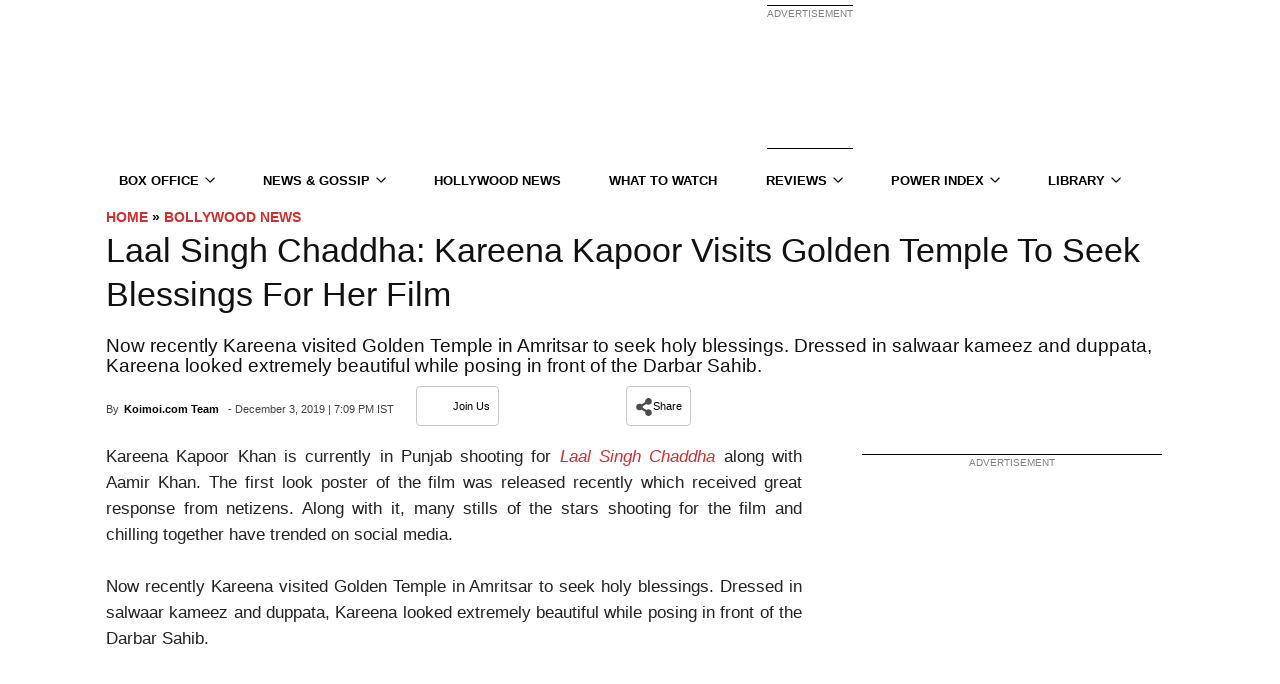

--- FILE ---
content_type: application/javascript; charset=utf-8
request_url: https://fundingchoicesmessages.google.com/f/AGSKWxVtbYEbhmYw8Xboce7yv0Quua9fCyrkVWprQfbAywA4k6_5nDkEqw-EIFlTUV21OU3ydzg1i7ikN26UxMFxjE1DsD9JhxSGhFYzH2Xvh51g-v9KklLlPSav9Q6MJDuE0qhrB58VIPTnXcQ41-Ai8oUs4d5sBOJibflldi5Zbyj5oltWKrxs2t5-Qr_0/_/msn-exo-?wpproadszoneid=/bmndoubleclickad.=simpleads/.468x60-
body_size: -1290
content:
window['764b4f30-b8b5-4d72-bf00-8a6f685c538c'] = true;

--- FILE ---
content_type: text/plain;charset=UTF-8
request_url: https://c.pub.network/v2/c
body_size: -260
content:
e85428f5-79b3-4b8e-a1a5-1fd29db250c8